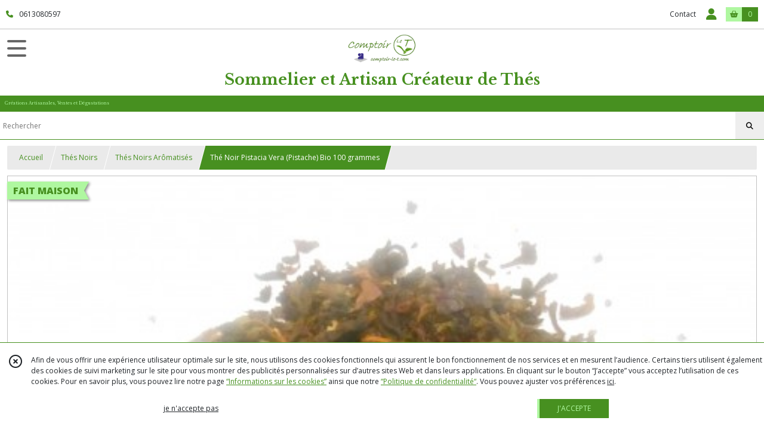

--- FILE ---
content_type: text/html; charset=UTF-8
request_url: https://comptoir-le-t.com/1231110-the-noir-pistacia-vera-bio-100-grammes.html
body_size: 7591
content:
    <!DOCTYPE html>
<html class="no-js">
<head>
  <meta charset="utf-8">
  <title>Thé Noir Pistacia Vera (Pistache) Bio 100 grammes | Sommelier et Artisan Créateur de Thés</title>
  <meta name="viewport" content="width=device-width, initial-scale=1">
                
      <meta property="og:type" content="product" />
  <meta property="og:url" content="https://comptoir-le-t.com/1231110-the-noir-pistacia-vera-bio-100-grammes.html" />
  <meta property="og:title" content="Thé Noir Pistacia Vera (Pistache) Bio 100 grammes" />
  <meta property="og:description" content="Thé Noir Pistacia Vera Bio 100 grammes.. Thé d&#039;Assam et d&#039;Inde du Sud aux saveurs de pistaches et légèrement chocolaté" />
  <meta property="og:image" content="https://eproshopping.cloud/media/e66106d10747da8656e1471235e865cc05ee6ac6/produit/62d1c807320b94aac68ce578c2535b7a1b18af13.jpeg" />
  <meta property="og:site_name" content="Sommelier et Artisan Créateur de Thés" />
                              <script>
    document.documentElement.className = document.documentElement.className.replace(/\bno-js\b/,'js');
  </script>
  <link href="https://fonts.googleapis.com/css2?family=Open+Sans:wght@300..800" rel="stylesheet" type="text/css">
          <link href="https://fonts.googleapis.com/css?family=Libre+Baskerville:400,700" rel="stylesheet" type="text/css">
      <link rel="stylesheet" href="/build/997.ba563669.css"><link rel="stylesheet" href="/build/834.16e61b03.css"><link rel="stylesheet" href="/build/80.34683c74.css"><link rel="stylesheet" href="/build/frontend.1fc37339.css">
  <link rel="stylesheet" href="/theme/css/theme_19930_7b82ce7b.css" media="screen">
                          
  <script src="/build/runtime.a75ddfe5.js" defer></script><script src="/build/406.a97bfe4f.js" defer></script><script src="/build/997.8d0fd1da.js" defer></script><script src="/build/923.0164837a.js" defer></script><script src="/build/834.74802303.js" defer></script><script src="/build/80.8bac68f7.js" defer></script><script src="/build/110.01a93047.js" defer></script><script src="/build/609.a2a9851b.js" defer></script><script src="/build/frontend.16e0848b.js" defer></script>
    <script>
        document.addEventListener('DOMContentLoaded', function() {
      initProductPage('\u007B\u0022functionalPriceExtension\u0022\u003A\u0022included\u0022\u007D', '\u007B\u0022customizationConfig\u0022\u003A\u005B\u005D,\u0022pricing\u0022\u003A\u005B\u007B\u0022threshold\u0022\u003A1,\u0022frequency\u0022\u003A\u0022none\u0022,\u0022amount\u0022\u003A10.43,\u0022amountWithTax\u0022\u003A11.0,\u0022discountAmount\u0022\u003A0.0,\u0022discountAmountWithTax\u0022\u003A0.0,\u0022discountKind\u0022\u003A\u0022none\u0022,\u0022discountRate\u0022\u003A0.0,\u0022discountSource\u0022\u003A\u0022none\u0022,\u0022discounts\u0022\u003A\u005B\u005D,\u0022taxes\u0022\u003A\u005B\u007B\u0022type\u0022\u003A\u0022vat\u0022,\u0022amount\u0022\u003A0.5700000000000003,\u0022rate\u0022\u003A0.055\u007D\u005D\u007D\u005D,\u0022inventories\u0022\u003A\u005B\u007B\u0022id\u0022\u003Anull,\u0022sku\u0022\u003Anull,\u0022availability\u0022\u003Anull,\u0022displayMode\u0022\u003A\u0022hidden\u0022,\u0022inventoryMode\u0022\u003Anull,\u0022onDemandDelay\u0022\u003A0,\u0022onDemandText\u0022\u003Anull,\u0022stockQuantity\u0022\u003Anull,\u0022storageLocation\u0022\u003Anull,\u0022preparationTime\u0022\u003A0,\u0022eligibleForRestockNotifications\u0022\u003Afalse\u007D\u005D,\u0022id\u0022\u003A\u00221231110\u0022,\u0022title\u0022\u003A\u0022Th\\u00e9\u0020Noir\u0020Pistacia\u0020Vera\u0020\u0028Pistache\u0029\u0020Bio\u0020100\u0020grammes\u0022,\u0022reference\u0022\u003Anull,\u0022description\u0022\u003A\u0022\u003Cp\u003ETh\u0026eacute\u003B\u0020Noir\u0020Pistacia\u0020Vera\u0020Bio\u0020100\u0020grammes.\u003Cbr\u0020\\\/\u003ETh\u0026eacute\u003B\u0020d\u0027Assam\u0020et\u0020d\u0027Inde\u0020du\u0020Sud\u0020aux\u0020saveurs\u0020de\u0020pistaches\u0020et\u0020l\u0026eacute\u003Bg\u0026egrave\u003Brement\u0020chocolat\u0026eacute\u003B\u003C\\\/p\u003E\u0022,\u0022shortDescription\u0022\u003Anull,\u0022position\u0022\u003A0,\u0022category\u0022\u003A\u0022id\u007E158323\u0022,\u0022mediaObjects\u0022\u003A\u005B\u0022id\u007E3051265\u0022\u005D,\u0022isOptionRequired\u0022\u003Afalse,\u0022optionHelper\u0022\u003A\u0022\u0022,\u0022optionLabel\u0022\u003A\u0022\u0022,\u0022options\u0022\u003A\u005B\u005D\u007D', '\u005B\u005D');
          });
  </script>
</head>
<body>

      
<header class="t_A08 ">
  <div class="HeaderTop">
    <div class="wrapper">
      <div class="main">
                  <a href="tel:0613080597">
            <span class="icon fa-solid fa-phone"></span>
            <span class="text">0613080597</span>
          </a>
              </div>
      <div class="aside">
                    <ul class="PageLinkContainer level-0" >
                    <li>
                  <a href="/page/qui-sommes-nous.html">
                        <span class="text">Qui sommes nous ?</span>
                      </a>
                      </li>
      </ul>

        <ul>
                      <li class="contact">
              <a href="/contactez-nous">Contact</a>
            </li>
                                                                                        <li class="login">
                    <a class="js-adv-modal-open" href="/login">
                      <div class="icon">
                        <span class="fas fa-user d-none d-md-inline"></span>
                        <span class="far fa-user-circle d-md-none"></span>
                      </div>
                      <div class="text">Espace client</div>
                    </a>
                  </li>
                                                                                <li class="cart">
                <a href="/panier">
                  <div class="icon"><span class="fas fa-shopping-basket"></span></div>
                  <div class="counter js-cartTotal-total-products">0</div>
                </a>
              </li>
                              </ul>
      </div>
    </div>
  </div>
  <div class="HeaderMiddle ">
    <div class="wrapper with-title">
      <div id="header-menu-mobile-toggle">
        <span>Toggle Menu</span>
      </div>
      <div class="aside">
        <div class="search-form">
          <input type="search" data-url="/catalogue" placeholder="Rechercher">
          <button aria-label="Rechercher"><i class="fas fa-search"></i></button>
        </div>
      </div>
      <div class="main">
        <a href="/">
          <img src="https://eproshopping.cloud/media/e66106d10747da8656e1471235e865cc05ee6ac6/logo/691c51b8f50e044653f745b88abe9c91b3304a63.png" class="js-PreviewLogo">
          <div>
                                          <div class="title es-custom-fg1 es-custom-f1 es-custom-fs-title js-PreviewTitle">Sommelier et Artisan Créateur de Thés</div>
                                                    <div class="baseline es-custom-fg1 es-custom-f1 es-custom-fs-small js-PreviewBaseline">Créations Artisanales, Ventes et Dégustations</div>
                      </div>
        </a>
      </div>
      <div class="aside">
        <ul>
                                <li class="cart">
              <a href="/panier">
                <div class="icon"><span class="fas fa-shopping-cart"></span></div>
                <div class="text">PANIER</div>
                <div class="counter js-cartTotal-total-products">0</div>
              </a>
            </li>
                  </ul>
      </div>
    </div>
  </div>
    <nav class="Menu t_C01">
  <div>
    <ul class="level-0 " >
                    <li>
                              <a href="/">
                              <span class="icon fas fa-home mr-0"></span>
                            <span class="text"></span>
                          </a>
                                </li>
                      <li>
                              <a href="/catalogue">
                            <span class="text">Tous nos produits</span>
                              <span class="fa-solid fa-chevron-right"></span>
                          </a>
                                    <ul class="level-1 display-left" style="display:none">
      <li class="MobileHeaderMenu">
              <a href="/catalogue">
                    <span class="text">Tous nos produits</span>
        </a>
          </li>
                    <li>
                              <a href="/catalogue/156039-thes-rares-et-fleurs-de-the">
                            <span class="text">Thés Blancs et Thés Rares</span>
                              <span class="fa-solid fa-chevron-right"></span>
                          </a>
                                    <ul class="level-2 " >
      <li class="MobileHeaderMenu">
              <a href="/catalogue/156039-thes-rares-et-fleurs-de-the">
                    <span class="text">Thés Blancs et Thés Rares</span>
        </a>
          </li>
                    <li>
                              <a href="/catalogue/153808-thes-blancs">
                            <span class="text">Thés Blancs</span>
                          </a>
                                </li>
                      <li>
                              <a href="/catalogue/158352-thes-rares">
                            <span class="text">Thés Rares</span>
                          </a>
                                </li>
      </ul>
              </li>
                      <li>
                              <a href="/catalogue/153804-thes-verts">
                            <span class="text">Thés Verts</span>
                              <span class="fa-solid fa-chevron-right"></span>
                          </a>
                                    <ul class="level-2 " >
      <li class="MobileHeaderMenu">
              <a href="/catalogue/153804-thes-verts">
                    <span class="text">Thés Verts</span>
        </a>
          </li>
                    <li>
                              <a href="/catalogue/158321-thes-verts-natures">
                            <span class="text">Thés Verts Natures</span>
                          </a>
                                </li>
                      <li>
                              <a href="/catalogue/158320-thes-verts-aromatises">
                            <span class="text">Thés Verts Arômatisés</span>
                          </a>
                                </li>
      </ul>
              </li>
                      <li>
                              <a href="/catalogue/155261-thes-noirs">
                            <span class="text">Thés Noirs</span>
                              <span class="fa-solid fa-chevron-right"></span>
                          </a>
                                    <ul class="level-2 " >
      <li class="MobileHeaderMenu">
              <a href="/catalogue/155261-thes-noirs">
                    <span class="text">Thés Noirs</span>
        </a>
          </li>
                    <li>
                              <a href="/catalogue/158322-thes-noirs-natures">
                            <span class="text">Thés Noirs Natures</span>
                          </a>
                                </li>
                      <li>
                              <a href="/catalogue/158323-thes-noirs-aromatises">
                            <span class="text">Thés Noirs Arômatisés</span>
                          </a>
                                </li>
      </ul>
              </li>
                      <li>
                              <a href="/catalogue/155981-thes-oolong-et-thes-pu-erh">
                            <span class="text">Thés Oolongs et Pu Erh</span>
                              <span class="fa-solid fa-chevron-right"></span>
                          </a>
                                    <ul class="level-2 " >
      <li class="MobileHeaderMenu">
              <a href="/catalogue/155981-thes-oolong-et-thes-pu-erh">
                    <span class="text">Thés Oolongs et Pu Erh</span>
        </a>
          </li>
                    <li>
                              <a href="/catalogue/158350-thes-oolongs">
                            <span class="text">Thés Oolongs</span>
                          </a>
                                </li>
                      <li>
                              <a href="/catalogue/158351-thes-pu-erh">
                            <span class="text">Thés Pu Erh</span>
                          </a>
                                </li>
      </ul>
              </li>
                      <li>
                              <a href="/catalogue/156085-rooibos-mates-et-lapachos">
                            <span class="text">Rooibos, Tisanes et Autres</span>
                              <span class="fa-solid fa-chevron-right"></span>
                          </a>
                                    <ul class="level-2 " >
      <li class="MobileHeaderMenu">
              <a href="/catalogue/156085-rooibos-mates-et-lapachos">
                    <span class="text">Rooibos, Tisanes et Autres</span>
        </a>
          </li>
                    <li>
                              <a href="/catalogue/158353-rooibos">
                            <span class="text">Rooibos</span>
                          </a>
                                </li>
                      <li>
                              <a href="/catalogue/158360-tisanes">
                            <span class="text">Tisanes</span>
                          </a>
                                </li>
                      <li>
                              <a href="/catalogue/158361-herbes">
                            <span class="text">Herbes</span>
                          </a>
                                </li>
                      <li>
                              <a href="/catalogue/158362-infusions-de-fruits">
                            <span class="text">Infusions de Fruits</span>
                          </a>
                                </li>
                      <li>
                              <a href="/catalogue/158354-mates">
                            <span class="text">Matés</span>
                          </a>
                                </li>
                      <li>
                              <a href="/catalogue/158355-lapachos">
                            <span class="text">Lapachos</span>
                          </a>
                                </li>
      </ul>
              </li>
                      <li>
                              <a href="/catalogue/159360-accessoires">
                            <span class="text">Accessoires et autres</span>
                              <span class="fa-solid fa-chevron-right"></span>
                          </a>
                                    <ul class="level-2 " >
      <li class="MobileHeaderMenu">
              <a href="/catalogue/159360-accessoires">
                    <span class="text">Accessoires et autres</span>
        </a>
          </li>
                    <li>
                              <a href="/catalogue/163892-accessoires">
                            <span class="text">Accessoires</span>
                          </a>
                                </li>
                      <li>
                              <a href="/catalogue/163897-coffrets">
                            <span class="text">Coffrets</span>
                          </a>
                                </li>
                      <li>
                              <a href="/catalogue/195701-bons-d-achat">
                            <span class="text">Bons cadeaux</span>
                          </a>
                                </li>
      </ul>
              </li>
      </ul>
              </li>
                      <li>
                              <a href="/catalogue/156039-thes-rares-et-fleurs-de-the">
                            <span class="text">Thés Blancs et Thés Rares</span>
                              <span class="fa-solid fa-chevron-right"></span>
                          </a>
                                    <ul class="level-1 " style="display:none">
      <li class="MobileHeaderMenu">
              <a href="/catalogue/156039-thes-rares-et-fleurs-de-the">
                    <span class="text">Thés Blancs et Thés Rares</span>
        </a>
          </li>
                    <li>
                              <a href="/catalogue/153808-thes-blancs">
                            <span class="text">Thés Blancs</span>
                          </a>
                                </li>
                      <li>
                              <a href="/catalogue/158352-thes-rares">
                            <span class="text">Thés Rares</span>
                          </a>
                                </li>
      </ul>
              </li>
                      <li>
                              <a href="/catalogue/153804-thes-verts">
                            <span class="text">Thés Verts</span>
                              <span class="fa-solid fa-chevron-right"></span>
                          </a>
                                    <ul class="level-1 " style="display:none">
      <li class="MobileHeaderMenu">
              <a href="/catalogue/153804-thes-verts">
                    <span class="text">Thés Verts</span>
        </a>
          </li>
                    <li>
                              <a href="/catalogue/158321-thes-verts-natures">
                            <span class="text">Thés Verts Natures</span>
                          </a>
                                </li>
                      <li>
                              <a href="/catalogue/158320-thes-verts-aromatises">
                            <span class="text">Thés Verts Arômatisés</span>
                          </a>
                                </li>
      </ul>
              </li>
                      <li>
                              <a href="/catalogue/155261-thes-noirs">
                            <span class="text">Thés Noirs</span>
                              <span class="fa-solid fa-chevron-right"></span>
                          </a>
                                    <ul class="level-1 " style="display:none">
      <li class="MobileHeaderMenu">
              <a href="/catalogue/155261-thes-noirs">
                    <span class="text">Thés Noirs</span>
        </a>
          </li>
                    <li>
                              <a href="/catalogue/158322-thes-noirs-natures">
                            <span class="text">Thés Noirs Natures</span>
                          </a>
                                </li>
                      <li>
                              <a href="/catalogue/158323-thes-noirs-aromatises">
                            <span class="text">Thés Noirs Arômatisés</span>
                          </a>
                                </li>
      </ul>
              </li>
                      <li>
                              <a href="/catalogue/155981-thes-oolong-et-thes-pu-erh">
                            <span class="text">Thés Oolongs et Pu Erh</span>
                              <span class="fa-solid fa-chevron-right"></span>
                          </a>
                                    <ul class="level-1 " style="display:none">
      <li class="MobileHeaderMenu">
              <a href="/catalogue/155981-thes-oolong-et-thes-pu-erh">
                    <span class="text">Thés Oolongs et Pu Erh</span>
        </a>
          </li>
                    <li>
                              <a href="/catalogue/158350-thes-oolongs">
                            <span class="text">Thés Oolongs</span>
                          </a>
                                </li>
                      <li>
                              <a href="/catalogue/158351-thes-pu-erh">
                            <span class="text">Thés Pu Erh</span>
                          </a>
                                </li>
      </ul>
              </li>
                      <li>
                              <a href="/catalogue/156085-rooibos-mates-et-lapachos">
                            <span class="text">Rooibos, Tisanes et Autres</span>
                              <span class="fa-solid fa-chevron-right"></span>
                          </a>
                                    <ul class="level-1 " style="display:none">
      <li class="MobileHeaderMenu">
              <a href="/catalogue/156085-rooibos-mates-et-lapachos">
                    <span class="text">Rooibos, Tisanes et Autres</span>
        </a>
          </li>
                    <li>
                              <a href="/catalogue/158353-rooibos">
                            <span class="text">Rooibos</span>
                          </a>
                                </li>
                      <li>
                              <a href="/catalogue/158360-tisanes">
                            <span class="text">Tisanes</span>
                          </a>
                                </li>
                      <li>
                              <a href="/catalogue/158361-herbes">
                            <span class="text">Herbes</span>
                          </a>
                                </li>
                      <li>
                              <a href="/catalogue/158362-infusions-de-fruits">
                            <span class="text">Infusions de Fruits</span>
                          </a>
                                </li>
                      <li>
                              <a href="/catalogue/158354-mates">
                            <span class="text">Matés</span>
                          </a>
                                </li>
                      <li>
                              <a href="/catalogue/158355-lapachos">
                            <span class="text">Lapachos</span>
                          </a>
                                </li>
      </ul>
              </li>
                      <li>
                              <a href="/catalogue/159360-accessoires">
                            <span class="text">Accessoires et autres</span>
                              <span class="fa-solid fa-chevron-right"></span>
                          </a>
                                    <ul class="level-1 " style="display:none">
      <li class="MobileHeaderMenu">
              <a href="/catalogue/159360-accessoires">
                    <span class="text">Accessoires et autres</span>
        </a>
          </li>
                    <li>
                              <a href="/catalogue/163892-accessoires">
                            <span class="text">Accessoires</span>
                          </a>
                                </li>
                      <li>
                              <a href="/catalogue/163897-coffrets">
                            <span class="text">Coffrets</span>
                          </a>
                                </li>
                      <li>
                              <a href="/catalogue/195701-bons-d-achat">
                            <span class="text">Bons cadeaux</span>
                          </a>
                                </li>
      </ul>
              </li>
      </ul>
    <span id="MenuIndicator"></span>
  </div>
</nav>

  <div class="HeaderBottom">
    <div class="baseline es-custom-bg2 es-custom-fg2 es-custom-f1 es-custom-fs js-PreviewBaseline">
      Créations Artisanales, Ventes et Dégustations
    </div>
    <div class="search-form es-custom-b1">
      <input type="search" data-url="/catalogue" placeholder="Rechercher">
      <button aria-label="Rechercher"><i class="fas fa-search"></i></button>
    </div>
  </div>
</header>

    <nav aria-label="breadcrumb">
    <ol class="Breadcrumb">
      <li class="es-custom-fg1"><a href="/">Accueil</a></li>
              <li class="es-custom-fg1"><a href="/catalogue/155261-thes-noirs">Thés Noirs</a></li>
              <li class="es-custom-fg1"><a href="/catalogue/158323-thes-noirs-aromatises">Thés Noirs Arômatisés</a></li>
            <li class="active es-custom-bg2" aria-current="page">Thé Noir Pistacia Vera (Pistache) Bio 100 grammes</li>
    </ol>
  </nav>
  <main class="ProductPage" itemscope itemtype="https://schema.org/Product">
    <div class="ProductHeader">
      <div class="ProductGallery">
          <div class="ProductCatchPhrase ">
    <div>FAIT MAISON</div>
    <div><svg xmlns="http://www.w3.org/2000/svg" viewBox="0 0 32 128"><polygon points="0 0, 32 0, 0 64, 32 128, 0 128"/></svg></div>
  </div>
  <div id="product-gallery">
            <a href="https://eproshopping.cloud/media/e66106d10747da8656e1471235e865cc05ee6ac6/produit/62d1c807320b94aac68ce578c2535b7a1b18af13-lg.jpeg"><img src="https://eproshopping.cloud/media/e66106d10747da8656e1471235e865cc05ee6ac6/produit/62d1c807320b94aac68ce578c2535b7a1b18af13.jpeg" itemprop="image"></a>
      </div>
<div class="SocialShare">
              <a class="SocialShare-link facebook" href="https://www.facebook.com/share.php?u=https%3A%2F%2Fcomptoir-le-t.com%2F1231110-the-noir-pistacia-vera-bio-100-grammes.html" target="_blank"><i class="fab fa-facebook-square"></i> Partager</a>
      <a class="SocialShare-link pinterest" data-base="http://pinterest.com/pin/create/button/?url=https%3A%2F%2Fcomptoir-le-t.com%2F1231110-the-noir-pistacia-vera-bio-100-grammes.html&description=Th%C3%A9%20Noir%20Pistacia%20Vera%20%28Pistache%29%20Bio%20100%20grammes&media=" href="http://pinterest.com/pin/create/button/?url=https%3A%2F%2Fcomptoir-le-t.com%2F1231110-the-noir-pistacia-vera-bio-100-grammes.html&description=Th%C3%A9%20Noir%20Pistacia%20Vera%20%28Pistache%29%20Bio%20100%20grammes&media=https%3A%2F%2Feproshopping.cloud%2Fmedia%2Fe66106d10747da8656e1471235e865cc05ee6ac6%2Fproduit%2F62d1c807320b94aac68ce578c2535b7a1b18af13-lg.jpeg" target="_blank"><i class="fab fa-pinterest"></i> Enregistrer</a>
    <a class="SocialShare-link twitter" href="https://twitter.com/intent/tweet?original_referer=https%3A%2F%2Fcomptoir-le-t.com%2F1231110-the-noir-pistacia-vera-bio-100-grammes.html&text=Th%C3%A9%20Noir%20Pistacia%20Vera%20%28Pistache%29%20Bio%20100%20grammes&url=https%3A%2F%2Fcomptoir-le-t.com%2F1231110-the-noir-pistacia-vera-bio-100-grammes.html" target="_blank"><i class="fab fa-x-twitter"></i> Poster</a>
</div>

      </div>
      <div class="ProductBrief">
        <h1 class="es-custom-f1" itemprop="name">Thé Noir Pistacia Vera (Pistache) Bio 100 grammes</h1>
<div class="mt-1 d-flex align-items-center justify-content-between">
      <a class="ProductCategory es-custom-fg1" href="/catalogue/158323-thes-noirs-aromatises" itemprop="category">Thés Noirs Arômatisés</a>
    </div>
<div class="ProductReference js-ProductReferenceValue">
  </div>
  <div class="ProductPrice es-custom-fg1 js-ProductPriceValue"  itemprop="offers" itemscope itemtype="https://schema.org/Offer">
          <div class="Price ">
                      <span class="Price-value" itemprop="price" content="11">
                <span class="integer">11</span>
                  <span class="currency" itemprop="priceCurrency" content="EUR">€</span>
                      </span>
              <span class="Price-periodKind"></span>
                  </div>

  </div>
  <div class="js-ProductDiscountValue"></div>
    <div class="ProductActionOption"></div>
  <div class="ProductActionQuantity">
    <input type="number" min="1" step="1" value="1" required aria-label="Quantité">
    <div class="ProductStock js-ProductStockValue">
                                </div>
  </div>
      <div class="ProductActionButton-Error missing-variant">Veuillez sélectionner une version du produit</div>
  <div class="ProductActionButton-Error missing-customization">Veuillez sélectionner votre personnalisation</div>
  <div class="ProductActionButton-Error quantity">Veuillez sélectionner votre quantité</div>
  <div class="ProductActionButton-Error sold-out">Article épuisé</div>
  <div class="ProductActionButton-Container">
              <button type="button" class="ProductActionButton es-custom-fg2 es-custom-bg2 js-add-to-cart" data-url="/panier/ajouter" data-id="P-1231110">
        AJOUTER AU PANIER
      </button>
          </div>
  <div class="ProductBrief-requestInfo es-custom-b1 js-adv-modal-open" data-url="/produit/1231110/demande-info">
    <i class="fa-regular fa-comments es-custom-fg1"></i>&nbsp;&nbsp;POSER UNE QUESTION
  </div>
  <div class="PremiumWidget-container lr top">
            <div class="PremiumWidget">
        <div class="icon"><span class="fas fa-lock es-custom-fg1"></span></div>
        <div>
          <div class="title es-custom-f1">PAIEMENT SÉCURISÉ</div>
          <div class="subtitle">Visa, Mastercard...</div>
        </div>
      </div>
                <a class="PremiumWidget" href="/page/233578-frais-de-livraison.html" >
        <div class="icon"><span class="fas fa-truck es-custom-fg1"></span></div>
        <div>
          <div class="title es-custom-f1">FRAIS DE LIVRAISON</div>
          <div class="subtitle">Entre 6 et 7€ en Colissimo. 4€ en Chronopost shop2shop</div>
        </div>
      </a>
                <a class="PremiumWidget" href="/contactez-nous" >
        <div class="icon"><span class="fas fa-history es-custom-fg1"></span></div>
        <div>
          <div class="title es-custom-f1">HORAIRES ET CONTACTS</div>
          <div class="subtitle"></div>
        </div>
      </a>
      </div>


      </div>
    </div>
    <div class="ProductContent">
        <div class="ProductDescription">
    <div class="title es-custom-fg1 es-custom-f1">Description</div>
    <div class="content" itemprop="description"><p>Th&eacute; Noir Pistacia Vera Bio 100 grammes.<br />Th&eacute; d'Assam et d'Inde du Sud aux saveurs de pistaches et l&eacute;g&egrave;rement chocolat&eacute;</p></div>
  </div>
<div class="ProductRecommandation">
  <div class="ProductRecommandation-title es-custom-fg1 es-custom-f1">Vous pourriez aussi être intéressé par</div>
  <div class="ProductItemGrid-container">
            <a class="ProductItemGrid t_D01" href="/1590170-The-Noir-Blue-Earl-Grey-Bergamote-de-Calabre-Fleurs-de-Bleuet-Bio-100-grammes.html">
      <div class="ProductCatchPhrase long">
      <div>FAIT MAISON</div>
      <div><svg xmlns="http://www.w3.org/2000/svg" viewBox="0 0 32 128"><polygon points="0 0, 32 0, 0 64, 32 128, 0 128"/></svg></div>
    </div>
      <div class="image ">
    <div>
      <img src="https://eproshopping.cloud/media/e66106d10747da8656e1471235e865cc05ee6ac6/produit/cb3ad9d36108059c03134bfd2345bb3c9d64bbb4.jpg">
    </div>
      </div>
  <div class="title es-custom-fg1">Thé Noir Blue Earl Grey (Bergamote de Calabre, Fleurs de Bleuet) Bio 100 grammes</div>
      <div class="category">
              Thés Noirs Arômatisés
          </div>
      <div class="Price-container">
            <div class="Price ">
                      <span class="Price-value">
                <span class="integer">11</span>
                  <span class="currency-sup">€</span>
          <span class="fractional">50</span>
                      </span>
              <span class="Price-periodKind"></span>
                  </div>

      </div>
  <div class="Discount-container">
          
      </div>
  <div class="button">
              <button type="button" class="ProductActionButton js-add-to-cart es-custom-bg2" data-url="/panier/ajouter" data-id="P-1590170">
        <span class="ProductActionButton-icon es-custom-bg1 es-custom-fg1"><i class="fas fa-shopping-cart"></i></span>
        <span class="ProductActionButton-text mobile es-custom-fg2"><i class="fas fa-plus"></i></span>
        <span class="ProductActionButton-text desktop es-custom-fg2">Ajouter au panier</span>
      </button>
      </div>
</a>

            <a class="ProductItemGrid t_D01" href="/1590175-The-Noir-Earl-Grey-bergamote-de-Calabre-Bio-100-grammes.html">
      <div class="ProductCatchPhrase long">
      <div>FAIT MAISON</div>
      <div><svg xmlns="http://www.w3.org/2000/svg" viewBox="0 0 32 128"><polygon points="0 0, 32 0, 0 64, 32 128, 0 128"/></svg></div>
    </div>
      <div class="image ">
    <div>
      <img src="https://eproshopping.cloud/media/e66106d10747da8656e1471235e865cc05ee6ac6/produit/b3b9a6500fc4f8fd66f8de654e74029ce409d95c.jpg">
    </div>
      </div>
  <div class="title es-custom-fg1">Thé Noir Earl Grey (bergamote de Calabre) Bio 100 grammes</div>
      <div class="category">
              Thés Noirs Arômatisés
          </div>
      <div class="Price-container">
            <div class="Price ">
                      <span class="Price-value">
                <span class="integer">11</span>
                  <span class="currency-sup">€</span>
          <span class="fractional">10</span>
                      </span>
              <span class="Price-periodKind"></span>
                  </div>

      </div>
  <div class="Discount-container">
          
      </div>
  <div class="button">
              <button type="button" class="ProductActionButton js-add-to-cart es-custom-bg2" data-url="/panier/ajouter" data-id="P-1590175">
        <span class="ProductActionButton-icon es-custom-bg1 es-custom-fg1"><i class="fas fa-shopping-cart"></i></span>
        <span class="ProductActionButton-text mobile es-custom-fg2"><i class="fas fa-plus"></i></span>
        <span class="ProductActionButton-text desktop es-custom-fg2">Ajouter au panier</span>
      </button>
      </div>
</a>

            <a class="ProductItemGrid t_D01" href="/1615827-The-Noir-Pain-d-epices-Bio-100-gramme.html">
      <div class="image ">
    <div>
      <img src="https://eproshopping.cloud/media/e66106d10747da8656e1471235e865cc05ee6ac6/produit/00bcb8dda76f4e994e058a8bca44e29a244e925d.jpg">
    </div>
      </div>
  <div class="title es-custom-fg1">Thé Noir Pain d&#039;épices Bio 100 grammes</div>
      <div class="category">
              Thés Noirs Arômatisés
          </div>
      <div class="Price-container">
            <div class="Price ">
                      <span class="Price-value">
                <span class="integer">11</span>
                  <span class="currency-sup">€</span>
          <span class="fractional">20</span>
                      </span>
              <span class="Price-periodKind"></span>
                  </div>

      </div>
  <div class="Discount-container">
          
      </div>
  <div class="button">
              <button type="button" class="ProductActionButton js-add-to-cart es-custom-bg2" data-url="/panier/ajouter" data-id="P-1615827">
        <span class="ProductActionButton-icon es-custom-bg1 es-custom-fg1"><i class="fas fa-shopping-cart"></i></span>
        <span class="ProductActionButton-text mobile es-custom-fg2"><i class="fas fa-plus"></i></span>
        <span class="ProductActionButton-text desktop es-custom-fg2">Ajouter au panier</span>
      </button>
      </div>
</a>

            <a class="ProductItemGrid t_D01" href="/1725256-The-Noir-Cocktail-de-Cerise-Cerise-Griotte-hibiscus-Bio-100-grammes">
      <div class="image ">
    <div>
      <img src="https://eproshopping.cloud/media/e66106d10747da8656e1471235e865cc05ee6ac6/produit/72ff3f31b0e29de67e0150248c1b9b0ed8bd0470.jpg">
    </div>
      </div>
  <div class="title es-custom-fg1">Thé Noir Cocktail de Cerise (Cerise Griotte, hibiscus) Bio 100 grammes</div>
      <div class="category">
              Thés Noirs Arômatisés
          </div>
      <div class="Price-container">
            <div class="Price ">
                      <span class="Price-value">
                <span class="integer">9</span>
                  <span class="currency-sup">€</span>
          <span class="fractional">10</span>
                      </span>
              <span class="Price-periodKind"></span>
                  </div>

      </div>
  <div class="Discount-container">
          
      </div>
  <div class="button">
              <button type="button" class="ProductActionButton js-add-to-cart es-custom-bg2" data-url="/panier/ajouter" data-id="P-1725256">
        <span class="ProductActionButton-icon es-custom-bg1 es-custom-fg1"><i class="fas fa-shopping-cart"></i></span>
        <span class="ProductActionButton-text mobile es-custom-fg2"><i class="fas fa-plus"></i></span>
        <span class="ProductActionButton-text desktop es-custom-fg2">Ajouter au panier</span>
      </button>
      </div>
</a>

      </div>
</div>

    </div>
  </main>
    <div id="blueimp-gallery" class="blueimp-gallery blueimp-gallery-controls" aria-label="image gallery" aria-modal="true" role="dialog">
    <div class="slides" aria-live="polite"></div>
    <h3 class="title"></h3>
    <a class="prev" aria-controls="blueimp-gallery" aria-label="previous slide" aria-keyshortcuts="ArrowLeft"></a>
    <a class="next" aria-controls="blueimp-gallery" aria-label="next slide" aria-keyshortcuts="ArrowRight"></a>
    <a class="close" aria-controls="blueimp-gallery" aria-label="close" aria-keyshortcuts="Escape"></a>
    <a class="play-pause" aria-controls="blueimp-gallery" aria-label="play slideshow" aria-keyshortcuts="Space" aria-pressed="false" role="button"></a>
    <ol class="indicator"></ol>
  </div>
  <template id="CatalogTemplate-ProductOption-select">
    <label class="ProductActionOption-select es-select">
      <select data-option-helper="- Choisissez une version -">
        <option disabled value="-1" selected></option>
      </select>
    </label>
  </template>
    <footer>
  <div class="es-custom-bg2 es-custom-color-bg2">
                        <div class="FooterPayments">
          <div class="FooterPayments-title es-custom-bg2">Paiements sécurisés</div>
                      <img src="/images/payment/stripe.svg" alt="" title="Paiements sécurisés par Stripe">
                      <img src="/images/payment/visa.svg" alt="" title="VISA">
                      <img src="/images/payment/mastercard.svg" alt="" title="Mastercard">
                      <img src="/images/payment/amex.svg" alt="" title="AMEX">
                      <img src="/images/payment/paypal-icon.svg" alt="" title="Paiements sécurisés par PayPal">
                  </div>
              <div class="FooterMain">
      <div class="FooterMain-nav">
        <div class="title">Navigation</div>
                      <a href="/" class="es-custom-fg1-hov"><span class="fas fa-chevron-right"></span> Accueil</a>
          <a href="/catalogue" class="es-custom-fg1-hov"><span class="fas fa-chevron-right"></span> Catalogue</a>
          <a href="/contactez-nous" class="es-custom-fg1-hov"><span class="fas fa-chevron-right"></span> Contact</a>
          <a href="/page/qui-sommes-nous.html" class="es-custom-fg1-hov"><span class="fas fa-chevron-right"></span> Qui sommes nous ?</a>
          <a href="/page/cgv.html" class="es-custom-fg1-hov"><span class="fas fa-chevron-right"></span> CGV</a>
          <a href="/page/233578-frais-de-livraison.html" class="es-custom-fg1-hov"><span class="fas fa-chevron-right"></span> Frais de Livraison</a>
          <a href="/page/233579-photos-degustations.html" class="es-custom-fg1-hov"><span class="fas fa-chevron-right"></span> Dégustations</a>
    
      </div>
      <div class="FooterMain-legal">
        <div class="title">Mentions légales</div>
                          Ce site est édité par Comptoir &quot;Le T&quot; (sarl math.dom).<br>
          SIREN : 82756457600037<br>                <br><span class="website-hosting-detail-toggle">Hébergement via eProShopping</span>
        <div class="website-hosting-detail" style="display: none">
          Hébergeur :<br>
          Planet Service<br />
21 rue Fécamp<br />
75012 Paris<br />

        </div>
                  <a href="/donnees-personnelles">Gestion des cookies</a>
                      <a href="/page/donn%C3%A9es-personnelles.html">Données personnelles</a>
                        </div>
      <div class="FooterMain-address">
        <div class="title js-PreviewTitle">Sommelier et Artisan Créateur de Thés</div>
        <span itemscope itemtype="https://schema.org/LocalBusiness" class="zbfc-localbusiness"><span itemprop="address" itemscope itemtype="https://schema.org/PostalAddress" class="zbfc-address zbfc-address-fr"><span itemprop="streetAddress">7 Square Jean Moulin</span><br><span itemprop="postalCode">73100</span>&nbsp;<span itemprop="addressLocality">Aix les Bains</span><br></span><br><meta itemprop="telephone" content="0613080597"/><meta itemprop="image" content="https://eproshopping.cloud/media/e66106d10747da8656e1471235e865cc05ee6ac6/logo/691c51b8f50e044653f745b88abe9c91b3304a63.png"/></span>
                  <br><span class="d-none d-md-inline"><i class="fas fa-phone es-custom-fg2" style="margin-right:2px"></i> 0613080597</span>
          <a href="tel:0613080597" style="text-decoration: none" class="d-md-none"><i class="fas fa-phone es-custom-fg2"></i> Téléphone</a>
                          <div class="title mt-3">Suivez nous</div>
          <div class="SocialBlock">
                          <a href="https://www.facebook.com/comptoir.le.t/" target="_blank"><img src="/build/images/logo_btn_facebook.a8c01f87.svg" alt="Facebook"></a>
                                                                    <a href="https://www.instagram.com/comptoir_le_t/?hl=fr" target="_blank"><img src="/build/images/logo_btn_instagram.76ae1956.svg" alt="Instagram"></a>
                                                                                                          </div>
                      <div id="LesAvisBadge" class="fixed ">
      <div class="title">Note globale : 5/5</div>
      <a href="/avis">
                  <img src="/images/les-avis/badge-5.png" alt="Badge 5 étoiles Les Avis eProShopping">
                <p>510 avis clients</p>
      </a>
    </div>
  
      </div>
    </div>
  </div>
                <form name="newsletter_subscription" method="post" action="/inscription-newsletter" style="display:none"><div id="newsletter_subscription" action="/inscription-newsletter" style="display:none"><div><label for="newsletter_subscription_email" class="required">Email</label><input type="email" id="newsletter_subscription_email" name="newsletter_subscription[email]" required="required" /></div><input type="hidden" id="newsletter_subscription__token" name="newsletter_subscription[_token]" data-controller="csrf-protection" value="csrf-token" /></div></form>
            <div class="d-none" id="ApplicationNewsletterSubscribeModal-body">
  <p class="subtitle">VOUS AIMEZ NOTRE SITE ?</p>
  <p class="title">SUIVEZ NOS ACTUALITÉS</p>
  <p class="message"></p>
  <div class="action">
    <input type="email" name="email" placeholder="Votre email">
    <button class="btn es-custom-bg2 es-custom-bg2-hov js-newsletter-subscribe">S&#039;abonner</button>
    <ul></ul>
  </div>
  <p class="note">
    Vous pourrez facilement vous désinscrire à tout moment via les liens de désinscriptions présents dans chacun de nos emails.
  </p>
</div>
<script>
  document.addEventListener('DOMContentLoaded', function() {
    AdvBsModalCollection.ApplicationNewsletterSubscribeModal = {
      id: 'ApplicationNewsletter-subscribeModal',
      title: '',
      bodySelector: '#ApplicationNewsletterSubscribeModal-body',
      persistent: true,
    };
  });
</script>

        <div class="FooterCopyright es-custom-bg1">
    <div>
      <span class="es-custom-fg1">
                  Copyright Comptoir &quot;Le T&quot; (sarl math.dom). Tous droits réservés.
                          Site réalisé avec <a href="https://www.eproshopping.fr" target="_blank" >eProShopping</a>
              </span>
              <a class="footer-manager-access-btn es-custom-fg1 es-custom-fg1-hov es-custom-bg1-hov" href="//eproshopping.fr/espace-gerant/login" target="_blank" rel="nofollow"><i class="fas fa-sign-in-alt"></i> Accès gérant</a>
          </div>
  </div>
  </footer>


  <div id="CookieBanner" class="es-custom-b1" data-url="/maj-cookies" data-ga="UA-74218585-1"    >
    <div class="CookieBanner-close">
      <span class="far fa-times-circle js-cookie-close"></span>
    </div>
    <div class="CookieBanner-text">
      Afin de vous offrir une expérience utilisateur optimale sur le site, nous utilisons des cookies fonctionnels qui assurent le bon fonctionnement de nos services et en mesurent l’audience.
      Certains tiers utilisent également des cookies de suivi marketing sur le site pour vous montrer des publicités personnalisées sur d’autres sites Web et dans leurs applications.
      En cliquant sur le bouton “J’accepte” vous acceptez l’utilisation de ces cookies.
      Pour en savoir plus, vous pouvez lire notre page <a href="/donnees-personnelles" class="es-custom-fg1">“Informations sur les cookies”</a> ainsi que notre <a href="/page/donn%C3%A9es-personnelles.html" class="es-custom-fg1">“Politique de confidentialité“</a>.
      Vous pouvez ajuster vos préférences <span class="js-cookie-openPreference">ici</span>.
    </div>
    <div class="CookieBanner-button">
      <button type="button" class="js-cookie-refuse btn btn-link">je n&#039;accepte pas</button>
    </div>
    <div class="CookieBanner-button">
      <button type="button" class="js-cookie-accept btn btn-primary es-custom-fg2 es-custom-fg2-hov es-custom-bg2 es-custom-bg2-hov es-custom-b2-l es-custom-b2-l-hov">J&#039;ACCEPTE</button>
    </div>
  </div>
  <template id="CookieEditPreferenceModal-body">
    <ul class="CheckboxGroup">
  <li>
    <input type="checkbox" id="gpdr_fct" name="1" checked disabled>
    <label for="gpdr_fct">
      <span class="title">Fonctionnels</span>
      Les cookies fonctionnels sont nécessaires à l’utilisation et au bon fonctionnement du site Web. Ils vous permettent notamment de mettre des produits dans votre panier d’achat et de procéder au paiement de votre commande. Par conséquent, ces cookies ne peuvent pas être désactivés.
    </label>
  </li>
  <li>
    <input type="checkbox" id="gpdr_an" name="2" >
    <label for="gpdr_an">
      <span class="title">Marketing et analytique</span>
      Ces cookies sont utilisés pour analyser l’audience et le suivi des visites, l’historique de vos achats et votre comportement sur le site Web. Ils pourraient nous permettre de personnaliser votre expérience en ligne en associant vos données à celles d’autres clients qui ont un profil similaire, pour vous montrer des publicités ciblées sur d’autres sites Web et sur des applications tierces. Si vous désactivez ces cookies, votre expérience en ligne risque d’être moins riche et les publicités qui vous seront montrées moins pertinentes.
    </label>
  </li>
</ul>
<div class="text-center">
  <button type="button" class="js-cookie-save btn btn-primary es-custom-fg2 es-custom-fg2-hov es-custom-bg2 es-custom-bg2-hov es-custom-b2-l es-custom-b2-l-hov" data-url="/maj-cookies">ENREGISTRER</button>
</div>
  </template>
</body>
</html>


--- FILE ---
content_type: text/css
request_url: https://comptoir-le-t.com/theme/css/theme_19930_7b82ce7b.css
body_size: 3545
content:
.sk-spinner-wave div{background-color:#aff7a0}.modal .modal-header{color:#aff7a0;background-color:#479020}.modal .modal-footer .es-modal-apply{color:#aff7a0;background-color:#479020;border-left-color:#aff7a0}.modal .modal-footer .es-modal-apply:hover{color:#479020;background-color:#aff7a0;border-left-color:#479020}.CartCoupon-Add,.CartQuickAdd-Add{color:#aff7a0;background-color:#479020}.CartCoupon-Add:hover,.CartQuickAdd-Add:hover{color:#479020;background-color:#aff7a0}.CartPayment-Method.active{border-color:#479020 !important}.CartShipping-GroupHeader{color:#479020}.CartShipping-Group.active .CartShipping-GroupHeader{border-color:#479020 !important;background-color:#479020}.CartShipping-Group.active .CartShipping-GroupHeader-label,.CartShipping-Group.active .CartShipping-GroupHeader-toggle{color:#000}.CartShipping-Method>input[type=radio]:checked+.CartShipping-MethodHeader,.CartShipping-ShopPickup>input[type=radio]:checked+.CartShipping-ShopPickupHeader,.CartShipping-Pickup>input[type=radio]:checked+.CartShipping-PickupHeader,.CartShipping-Pickup.active>.CartShipping-PickupHeader{border-color:#479020}.CartShipping-Method>input[type=radio]:checked+.CartShipping-MethodHeader-radio span,.CartShipping-ShopPickup>input[type=radio]:checked+.CartShipping-ShopPickupHeader-radio span,.CartShipping-Pickup>input[type=radio]:checked+.CartShipping-PickupHeader-radio span,.CartShipping-Pickup.active>.CartShipping-PickupHeader-radio span{color:#479020}.ProductFavorite span{color:#479020}header.t_A08 a{color:inherit;text-decoration:none}header.t_A08 ul{padding:0;margin-bottom:0}header.t_A08 .HeaderTop{border-bottom:1px solid #c1c1c1}header.t_A08 .HeaderTop .wrapper{display:flex;justify-content:space-between;align-items:center;padding:0 10px}header.t_A08 .HeaderTop .wrapper a,header.t_A08 .HeaderTop .wrapper li>div{display:flex;align-items:center;justify-content:center;min-height:48px;min-width:48px}header.t_A08 .HeaderTop .wrapper a .icon,header.t_A08 .HeaderTop .wrapper li>div .icon{margin-right:10px}header.t_A08 .HeaderTop .wrapper a .text,header.t_A08 .HeaderTop .wrapper li>div .text{flex:1}header.t_A08 .HeaderTop .wrapper .main{display:flex;align-items:center}header.t_A08 .HeaderTop .wrapper .main a .icon{color:#479020}header.t_A08 .HeaderTop .wrapper .aside ul{display:flex;align-items:center}header.t_A08 .HeaderTop .wrapper .aside ul li{list-style:none}header.t_A08 .HeaderTop .wrapper .aside ul li.blog{display:none}header.t_A08 .HeaderTop .wrapper .aside ul li.adv-login{display:none}header.t_A08 .HeaderTop .wrapper .aside ul li.login a .icon{font-size:20px;color:#479020;margin-right:0}header.t_A08 .HeaderTop .wrapper .aside ul li.login a .text{display:none}header.t_A08 .HeaderTop .wrapper .aside ul li.cart a div{width:27px;padding:3px 0;margin-right:0;text-align:center}header.t_A08 .HeaderTop .wrapper .aside ul li.cart a .icon{color:#479020;background-color:#aff7a0}header.t_A08 .HeaderTop .wrapper .aside ul li.cart a .counter{color:#aff7a0;background-color:#479020}header.t_A08 .HeaderTop .wrapper .aside ul.PageLinkContainer{display:none}header.t_A08 .HeaderMiddle .wrapper{position:relative;padding:.5rem .25rem;min-height:56px}header.t_A08 .HeaderMiddle .main img{max-height:50px;max-width:calc(100% - 96px);padding:0 !important}header.t_A08 .HeaderMiddle .main a{display:block;text-align:center}header.t_A08 .HeaderMiddle .main a>div{margin-top:8px;font-weight:700}header.t_A08 .HeaderMiddle .main a>div h1{position:absolute;right:200%;margin-bottom:0;font-weight:inherit;line-height:inherit}header.t_A08 .HeaderMiddle .main a>div h1.title{position:static}header.t_A08 .HeaderMiddle .main a>div .baseline{display:none}header.t_A08 .HeaderMiddle .aside{display:none}header.t_A08 .HeaderBottom .baseline{padding:8px;overflow-x:hidden;white-space:nowrap;text-overflow:ellipsis}header.t_A08 .HeaderBottom .search-form{height:48px;overflow:hidden;border-bottom:1px solid;border-top:1px solid}header.t_A08 .HeaderBottom .search-form input{float:left;width:calc(100% - 60px);height:46px;border:none;padding-left:5px}header.t_A08 .HeaderBottom .search-form button{float:right;height:48px;width:48px;background-color:#eee}@media(width >= 768px){header.t_A08 .HeaderTop{color:#000}header.t_A08 .HeaderTop .wrapper{padding:0 12px;min-height:48px}header.t_A08 .HeaderTop .wrapper a,header.t_A08 .HeaderTop .wrapper li>div{min-height:auto;min-width:auto}header.t_A08 .HeaderTop .wrapper a span.fa-sort-down:not(.icon),header.t_A08 .HeaderTop .wrapper li>div span.fa-sort-down:not(.icon){margin-left:5px;margin-bottom:5px}header.t_A08 .HeaderTop .wrapper .aside{display:flex}header.t_A08 .HeaderTop .wrapper .aside ul li{display:flex;align-items:center;margin:0 10px}header.t_A08 .HeaderTop .wrapper .aside ul li.MobileHeaderMenu{display:none}header.t_A08 .HeaderTop .wrapper .aside ul li>a,header.t_A08 .HeaderTop .wrapper .aside ul li>div{display:inline-flex}header.t_A08 .HeaderTop .wrapper .aside ul li.blog{display:flex}header.t_A08 .HeaderTop .wrapper .aside ul li.blog a .icon{color:#479020;font-size:16px}header.t_A08 .HeaderTop .wrapper .aside ul li.adv-login{display:flex}header.t_A08 .HeaderTop .wrapper .aside ul li.cart{display:none}header.t_A08 .HeaderTop .wrapper .aside ul.PageLinkContainer{display:flex}header.t_A08 .HeaderTop .wrapper .aside ul.PageLinkContainer::after{content:"|";color:#aff7a0}header.t_A08 .HeaderTop .wrapper .aside ul.PageLinkContainer ul.level-1{display:flex;flex-direction:column;align-items:flex-start;position:absolute;z-index:100;top:100%;left:0;margin:0;padding-top:20px;background-color:#eaeaea;border-left:4px solid #000}header.t_A08 .HeaderTop .wrapper .aside ul.PageLinkContainer ul.level-1>li>a,header.t_A08 .HeaderTop .wrapper .aside ul.PageLinkContainer ul.level-1>li>div{padding:10px;color:#479020}header.t_A08 .HeaderTop .wrapper .aside ul.PageLinkContainer ul.level-1>li>a:hover{color:#244810}header.t_A08 .HeaderTop .wrapper .aside>ul>li:not(:first-child){margin-left:0}header.t_A08 .HeaderTop .wrapper .aside>ul>li:not(:first-child)::before{content:"|";margin-right:10px;color:#aff7a0}header.t_A08 .HeaderMiddle .wrapper{display:flex;align-items:center;justify-content:space-between;padding:.5rem .75rem}header.t_A08 .HeaderMiddle .wrapper:not(.with-title) .main img{max-height:91px}header.t_A08 .HeaderMiddle .main{flex:1;text-align:center}header.t_A08 .HeaderMiddle .main img{max-width:100%;max-height:calc(90px + 1*30px)}header.t_A08 .HeaderMiddle .main a{display:inline-block}header.t_A08 .HeaderMiddle .main a>div .baseline{display:block}header.t_A08 .HeaderMiddle .aside{display:block;width:180px}header.t_A08 .HeaderMiddle .aside .search-form{display:flex;align-items:center;border:1px solid #c1c1c1;background-color:#fff}header.t_A08 .HeaderMiddle .aside .search-form input{flex:1;height:35px;padding:2px 5px 2px 10px;border:none;outline:none;background-color:rgba(0,0,0,0)}header.t_A08 .HeaderMiddle .aside .search-form button{width:26px;height:39px;padding:0;background-color:rgba(0,0,0,0);border:none}header.t_A08 .HeaderMiddle .aside ul{display:flex;list-style:none;justify-content:flex-end}header.t_A08 .HeaderMiddle .aside li:not(:first-child){margin-left:.5rem}header.t_A08 .HeaderMiddle .aside li a{display:flex}header.t_A08 .HeaderMiddle .aside li.blog{display:none}header.t_A08 .HeaderMiddle .aside li.cart a div{padding:16px 10px 15px;color:#aff7a0;background-color:#479020}header.t_A08 .HeaderMiddle .aside li.cart a .icon{padding-right:0}header.t_A08 .HeaderMiddle .aside li.cart a .counter{width:27px;padding-left:0;padding-right:0;text-align:center;color:#479020;background-color:#aff7a0}header.t_A08 nav.Menu{background-color:#f3f4f5}header.t_A08 nav.Menu ul.level-0>li>a,header.t_A08 nav.Menu ul.level-0>li>div{font-weight:600}header.t_A08 .HeaderBottom{display:none}}@media(width >= 1025px){header.t_A08 .HeaderTop .wrapper .aside ul li.blog{display:none}header.t_A08 .HeaderMiddle .aside li.blog{display:block}header.t_A08 .HeaderMiddle .aside li.blog a div{padding:12px 10px;color:#479020;background-color:#aff7a0}header.t_A08 .HeaderMiddle .aside li.blog a .icon{padding-right:0}header.t_A08 .HeaderMiddle .aside li.cart a div{padding:12px 10px}header.t_A08 .HeaderMiddle.with-2-elts .aside{width:250px}header.t_A08.with-fullscreen-slider .HeaderTop{background-color:rgba(255,255,255,.5)}header.t_A08.with-fullscreen-slider .HeaderTop .wrapper{border-bottom:none}header.t_A08.with-fullscreen-slider .HeaderMiddle{background-color:rgba(255,255,255,.5)}header.t_A08.with-fullscreen-slider .HeaderMiddle .aside .search-form{border-top:none;border-left:none;border-right:none;border-bottom:1px solid #000;background-color:rgba(0,0,0,0)}header.t_A08.with-fullscreen-slider nav.Menu{background-color:rgba(255,255,255,.5)}}#BlogPage{position:relative}#BlogPage *{box-sizing:border-box}.BlogPage-container aside{padding:40px;margin:15px;color:#fff;background-color:#479020}.BlogPage-container aside .title{margin-bottom:25px;font-size:26px;font-weight:700}@media(width >= 1024px){.BlogPage-container{display:flex;position:relative;z-index:1}.BlogPage-container aside{padding:0;margin:0;width:25%}.BlogPage-container aside .title{padding-left:40px;margin:25px 0}.BlogPage-container main{width:66.6666%;padding:20px;background-color:#fff}}.BlogCategory{width:100%;padding:15px}.BlogCategory-image{background-color:#eee;text-align:center}.BlogCategory-image span{margin:60px 0;font-size:70px;color:#666}@media(width >= 1024px){.BlogCategory-image{position:absolute;z-index:0;height:394px;width:100%;overflow:hidden}.BlogCategory-image span{margin-top:60px;font-size:110px}.BlogCategory-image .mask-1{position:absolute;bottom:-105px;height:155px;width:100%;background-color:#fff;transform:skewY(-8deg)}.BlogCategory-image .mask-2{position:absolute;bottom:-15px;height:47px;width:25%;background-color:#479020;transform:skewY(-8deg)}.BlogCategory-image+.BlogPage-container{padding-top:219px}.BlogCategory-image+.BlogPage-container aside{margin-top:167px}}.BlogCategory-filter{padding-left:0;list-style:none}.BlogCategory-filter a{text-decoration:none;color:inherit}.BlogCategory-filter ul{padding-left:20px}.BlogCategory-filter li.current>a{color:#aff7a0;font-weight:700}.BlogCategory-filter>li>a{display:block;font-size:16px;margin-bottom:12px;font-weight:700}.BlogCategory-filter>li>ul{list-style-type:square}@media(width >= 1024px){.BlogCategory-filter{padding-left:40px}}.BlogCategory .title{padding-left:15px;font-size:30px;font-weight:700;line-height:45px;border-left:8px solid #479020}.BlogCategory .description{margin:10px 0}.BlogSubCategory{display:block;width:100%;padding:15px;color:inherit;text-decoration:none}.BlogSubCategory-container{display:flex;flex-wrap:wrap;margin-bottom:10px}.BlogSubCategory .image{margin-bottom:20px;background-color:#eee;text-align:center}.BlogSubCategory .image span{margin:56px 0;font-size:70px;color:#666}.BlogSubCategory .title{padding-left:15px;font-size:22px;font-weight:700;line-height:35px;border-left:5px solid #479020}.BlogSubCategory .description{margin:10px 0}.BlogSubCategory .see-more{width:33px;padding:3px 0 5px;color:#fff;background-color:#479020;text-align:center}@media(width >= 768px){.BlogSubCategory{width:50%}}.BlogPost{width:100%;padding:15px;color:inherit;text-decoration:none}.BlogPost-container{display:flex;flex-wrap:wrap;margin-bottom:10px}.BlogPost .image{margin-bottom:20px;background-color:#eee;text-align:center}.BlogPost .image span{margin:calc(30% - 25px) 0;font-size:50px;color:#666}.BlogPost .title{font-size:16px;font-weight:700}.BlogPost .description{margin:10px 0}.BlogPost .see-more{width:33px;padding:3px 0 5px;color:#fff;background-color:#000;text-align:center}@media(width >= 768px){.BlogPost{width:33.3333%}}nav.t_C01{position:absolute;left:-100%;z-index:100;width:100%;transition:left .3s;overflow:hidden scroll;background-color:#fff;border-top:1px solid #666}nav.t_C01 ul{padding:0}nav.t_C01 li{list-style:none}nav.t_C01 li>a,nav.t_C01 li>div{display:flex;align-items:center;font-size:17px;padding:15px 20px;text-decoration:none}nav.t_C01 li>a .icon,nav.t_C01 li>div .icon{padding:4px 0 3px;margin-right:10px}nav.t_C01 li>a .text,nav.t_C01 li>div .text{flex:1}nav.t_C01 li>a img,nav.t_C01 li>div img{max-width:100%}nav.t_C01 li>a .legend,nav.t_C01 li>div .legend{display:block;margin-top:.5em;font-weight:700}nav.t_C01 li>a.image,nav.t_C01 li>div.image{flex-direction:column;align-items:normal}nav.t_C01 li.MobileHeaderMenu{color:#479020;background-color:#aff7a0}nav.t_C01 ul.level-0{margin:10px 0}@media(width <= 767px){nav.t_C01 ul.level-0 li>a[href="/"]{display:none}nav.t_C01 ul.level-0 ul{display:none;position:absolute;z-index:100;top:0;left:150%;width:calc(100% - 40px);padding:5px 0;background-color:#fff;box-shadow:0 2px 5px #333;transition:left .3s}nav.t_C01 ul.level-0 li.opened>ul{display:block;left:40px}}nav.t_C01 .PageLinkContainer{margin:10px 0;border-top:1px solid #666}nav.t_C01 .AdditionalPages{margin:10px 0;border-top:1px solid #666}@media(width >= 768px){nav.t_C01{display:block;position:initial;left:initial;top:initial;width:initial;height:initial;overflow:initial;border-top:none}nav.t_C01>div{position:relative;margin:0 auto}nav.t_C01 li>a,nav.t_C01 li>div{font-size:14px}nav.t_C01 li>a span.fa-chevron-right:not(.icon),nav.t_C01 li>div span.fa-chevron-right:not(.icon){display:none}nav.t_C01 li>a.image,nav.t_C01 li>div.image{align-items:center}nav.t_C01 li.MobileHeaderMenu{display:none}nav.t_C01 ul.level-0{display:flex;flex-wrap:wrap;height:50px;width:100%;max-width:82.5rem;margin:0 auto;overflow:hidden;background-color:rgba(0,0,0,0)}nav.t_C01 ul.level-0>li>a,nav.t_C01 ul.level-0>li>div{color:#479020;padding:14px 13px 15px}nav.t_C01 ul.level-1{display:flex;flex-flow:column wrap;align-content:flex-start;position:absolute;z-index:100;top:100%;left:0;width:100%;margin:0;padding:30px 0 20px max(0px,50vw - 41.25rem);background-color:#eaeaea;border-top:1px solid #000;border-bottom:1px solid #000}nav.t_C01 ul.level-1>li{width:min(20.625rem,25vw);padding:0 15px 10px}nav.t_C01 ul.level-1>li.column-break{flex-basis:100%;width:0;padding:0}nav.t_C01 ul.level-1>li>a,nav.t_C01 ul.level-1>li>div{padding:0;font-weight:700;color:#479020;text-transform:uppercase}nav.t_C01 ul.level-1>li>a:hover{color:#244810}nav.t_C01 ul.level-1.display-center{align-content:center;padding-left:0}nav.t_C01 ul.level-1.display-column{align-content:flex-start;width:auto;padding-left:0;border-left:1px solid #000;border-right:1px solid #000}nav.t_C01 ul.level-1.display-column>li:not(.column-break){width:auto;padding-left:20px;padding-right:20px}nav.t_C01 ul.level-1.display-column>li:not(.column-break) img{max-width:min(20.625rem,25vw)}nav.t_C01 ul.level-1.verticalTabsMenu{display:block;padding:0;background-color:#fff}nav.t_C01 ul.level-1.verticalTabsMenu>li{margin-left:max(0px,50vw - 41.25rem);padding:0}nav.t_C01 ul.level-1.verticalTabsMenu>li>a,nav.t_C01 ul.level-1.verticalTabsMenu>li>div{padding:17px 20px;color:#479020;text-transform:uppercase}nav.t_C01 ul.level-1.verticalTabsMenu>li>a span,nav.t_C01 ul.level-1.verticalTabsMenu>li>div span{display:block}nav.t_C01 ul.level-1.verticalTabsMenu>li>ul{display:none;position:absolute;z-index:100;top:0;left:max(25vw,50vw - 20.625rem);width:min(61.875rem,75vw);padding:30px 0 10px;margin:0;background-color:#eaeaea}nav.t_C01 ul.level-1.verticalTabsMenu>li.active>a,nav.t_C01 ul.level-1.verticalTabsMenu>li.active>div{color:#244810}nav.t_C01 ul.level-1.verticalTabsMenu>li.active>ul{display:flex;flex-flow:column wrap;align-content:flex-start}nav.t_C01 ul.level-1.verticalTabsMenu .level-2>li{width:min(20.625rem,25vw);padding:0 15px 20px}nav.t_C01 ul.level-1.verticalTabsMenu .level-2>li>a,nav.t_C01 ul.level-1.verticalTabsMenu .level-2>li>div{padding:0;font-weight:700;color:#479020;text-transform:uppercase}nav.t_C01 ul.level-1.verticalTabsMenu .level-2>li>a:hover{color:#244810}nav.t_C01 ul.level-2,nav.t_C01 ul.level-3,nav.t_C01 ul.level-4{margin-bottom:5px}nav.t_C01 ul.level-2>li>a,nav.t_C01 ul.level-2>li>div,nav.t_C01 ul.level-3>li>a,nav.t_C01 ul.level-3>li>div,nav.t_C01 ul.level-4>li>a,nav.t_C01 ul.level-4>li>div{padding:2px 0;color:#000;text-transform:none}nav.t_C01 ul.level-2>li>a:hover,nav.t_C01 ul.level-3>li>a:hover,nav.t_C01 ul.level-4>li>a:hover{color:#666}nav.t_C01 ul.level-4{margin-left:15px}nav.t_C01 ul:not(.level-0,.level-1,.level-2,.level-3,.level-4){display:none}nav.t_C01 .AdditionalPages{display:none}nav.t_C01 ul.level-0.PageLinkContainer{display:none}}nav.t_C01 #MenuIndicator{position:absolute;left:0;bottom:0;width:0;height:3px;background-color:#479020}.ProductItemGrid{position:relative;border:1px solid #bbb}.ProductItemGrid:hover{box-shadow:0 0 5px #888;color:inherit;text-decoration:none}.ProductItemGrid .image{margin:15px 15px 10px;position:relative}.ProductItemGrid .image::before{padding-top:100%;display:block;content:""}.ProductItemGrid .image>div{position:absolute;top:0;bottom:0;left:0;width:100%;height:100%;border:0}.ProductItemGrid .image img{width:100%;height:100%;object-fit:contain}.ProductItemGrid .image img[src$="/defaultImage.png"]{position:absolute;height:60px;width:auto}.ProductItemGrid .image.autoCrop img{object-fit:cover}.ProductItemGrid .camera-count{position:absolute;right:10px;top:10px;width:25px;height:19px;text-align:center;color:#fff;padding-top:2px}.ProductItemGrid .title{height:3em;padding:0 4px;font-family:"Open Sans",sans-serif;font-size:calc(14px + 0px);font-weight:600;overflow:hidden;text-align:center}.ProductItemGrid .category{text-align:center;font-size:11px}.ProductItemGrid .reference{text-align:center;font-size:11px}.ProductItemGrid .Price-container{display:flex;align-items:flex-end;justify-content:center;font-size:16px;height:50px}.ProductItemGrid .Discount-container{text-align:center;height:21px}.ProductItemGrid .button{padding:10px 0;text-align:center}.ProductItemGrid button{padding:5px;position:relative;overflow:hidden}.ProductItemGrid button:hover{box-shadow:0 0 5px #888}.ProductCatchPhrase{display:flex;position:absolute;left:0;top:10px;z-index:10;max-width:90%;filter:drop-shadow(2px 2px 2px #888)}.ProductCatchPhrase div:first-child{padding:3px 10px;font-size:16px;font-weight:900;height:30px;text-overflow:ellipsis;white-space:nowrap;overflow:hidden;color:#479020;background-color:#aff7a0}.ProductCatchPhrase svg{height:30px;width:auto;fill:#aff7a0}.ProductCatchPhrase.long div:first-child{padding:8px 10px;font-size:10px}@media(width >= 768px){.ProductCatchPhrase{top:20px}.ProductCatchPhrase div:first-child{padding:5px 15px;font-size:18px;height:37px}.ProductCatchPhrase svg{height:37px}.ProductCatchPhrase.long div:first-child{padding:10px 15px 9px;font-size:12px}}.es-custom-fg1{color:#479020 !important}.es-custom-fg1-hov:hover{color:#aff7a0 !important}.es-custom-bg1{background-color:#aff7a0 !important}.es-custom-bg1-hov:hover{background-color:#479020 !important}.es-custom-fg2{color:#aff7a0 !important}.es-custom-fg2-hov:hover{color:#479020 !important}.es-custom-bg2{background-color:#479020 !important}.es-custom-bg2-hov:hover{background-color:#aff7a0 !important}.es-custom-color-bg1{color:#000}.es-custom-color-bg2{color:#000}.es-custom-b1{border-color:#479020 !important}.es-custom-b1-t{border-top-color:#479020 !important}.es-custom-b1-r{border-right-color:#479020 !important}.es-custom-b1-b{border-bottom-color:#479020 !important}.es-custom-b1-l{border-left-color:#479020 !important}.es-custom-b2{border-color:#aff7a0 !important}.es-custom-b2-t{border-top-color:#aff7a0 !important}.es-custom-b2-r{border-right-color:#aff7a0 !important}.es-custom-b2-b{border-bottom-color:#aff7a0 !important}.es-custom-b2-l{border-left-color:#aff7a0 !important}.es-custom-b2-l-hov:hover{border-left-color:#479020 !important}.es-custom-f1{font-family:"Libre Baskerville",sans-serif}.es-custom-fs-title{font-size:calc(30px + -5px)}.es-custom-fs-h1{font-size:calc(1.75rem + -5*.1rem)}.es-custom-fs{font-size:calc(12px + -5px)}.es-custom-fs-small{font-size:calc(11px + -5px)}.es-custom-grad1{background:#aff7a0;background:-webkit-linear-gradient(45deg, #aff7a0 0%, #aff7a0 25%, #fff 100%);background:linear-gradient(45deg, #aff7a0 0%, #aff7a0 25%, #fff 100%)}